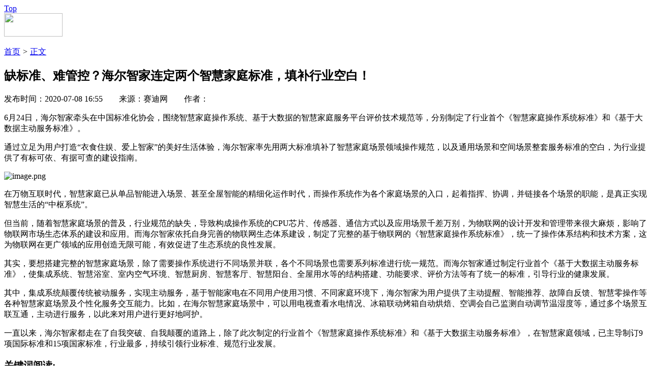

--- FILE ---
content_type: text/html
request_url: https://www.ccidnet.com/2020/0708/10533228.shtml
body_size: 4868
content:
<!DOCTYPE HTML>
<!--[if (gte IE 9)|!(IE)]><!--> <html lang="zh-CN"><!--<![endif]-->
 <head>
   <meta http-equiv="Content-Type" content="text/html; charset=utf-8" /> 
  <title>缺标准、难管控？海尔智家连定两个智慧家庭标准，填补行业空白！_第一资讯_产品和服务_赛迪网</title>
  <meta name="keywords" content=" 缺标准、难管控？海尔智家连定两个智慧家庭标准，填补行业空白！" />
  <meta name="description" content="缺标准、难管控？海尔智家连定两个智慧家庭标准，填补行业空白！" />
  <link rel="canonical" href="http://www.ccidnet.com"/>
  <script type="text/javascript" src="http://img.ccidnet.com//js/config.js"></script>
  <script src="http://img.ccidnet.com/templates/ccidnet/js/jquery1.42.min.js" type="text/javascript"></script> 
  <script src="http://img.ccidnet.com/templates/ccidnet/js/jquery.SuperSlide.2.1.1.js" type="text/javascript"></script> 
  <link href="http://img.ccidnet.com/templates/ccidnet/css/reset.css" rel="stylesheet" type="text/css" /> 
  <link href="http://img.ccidnet.com/templates/ccidnet/css/layout.css" rel="stylesheet" type="text/css" /> 
  <link href="http://img.ccidnet.com/templates/ccidnet/css/nr_css.css" rel="stylesheet" type="text/css" /> 
  <script type="text/javascript">
	var contentid = '10533228';// 文章ID
	var title = "\u7f3a\u6807\u51c6\u3001\u96be\u7ba1\u63a7\uff1f\u6d77\u5c14\u667a\u5bb6\u8fde\u5b9a\u4e24\u4e2a\u667a\u6167\u5bb6\u5ead\u6807\u51c6\uff0c\u586b\u8865\u884c\u4e1a\u7a7a\u767d\uff01";//文章标题
	var topicid = '7192096';// 评论主题
	var context = '';//全文内容缓存
	var content = '';//第一页内容缓存
	var _IMG_URL = 'http://img.ccidnet.com/templates/ccidnet';
	$(window.document).scroll(function () {
	var temp=$(document).scrollTop();
	//alert(temp);
	if(temp>122){
	$(".nav_div").css("position","fixed");
	$(".nav_div").css("top","0");
	}else{
	$(".nav_div").css("position","absolute");	
	$(".nav_div").css("top","0");
	}});
</script>
<script>
jQuery(document).ready(function($){
	
	var offset = 300,
		offset_opacity = 1200,
		scroll_top_duration = 1000,
		$back_to_top = $('.cd-top');

	$(window).scroll(function(){
		( $(this).scrollTop() > offset ) ? $back_to_top.addClass('cd-is-visible') : $back_to_top.removeClass('cd-is-visible cd-fade-out');
		if( $(this).scrollTop() > offset_opacity ) { 
			$back_to_top.addClass('cd-fade-out');
		}
	});
	//alert($back_to_top);
	$('.cd-top').click(function(event){
		event.preventDefault();
		//alert("dd");
		$('body,html').animate({
			
			scrollTop: 0 ,
		 	}, scroll_top_duration
		);
	});

});
</script>
<script type="text/javascript" src="http://cbjs.baidu.com/js/m.js"></script>

<script type="text/javascript">
BAIDU_CLB_preloadSlots("1087528","1087527","1087526","1087525","1087524","1087523","1087522","1087521");
</script>
 </head> 
 <body> 
  <a href="#0" class="cd-top">Top</a> 
  <div class="C_Both"></div>

<!--#include virtual="/section/528.html"-->
  <div class="C_Both"></div> 
  <div class="nav_tt"> 
  <div class="nav_div"> 
   <div class="nav"> 
   <div class="logo F_Left"><img src="http://img.ccidnet.com/templates/ccidnet/img/content/logo.jpg" width="115" height="46" /></div>
    <ul class="F_Left"> 
     <!--#include virtual="/section/1.html"-->
    </ul> 
   </div> 
  </div> 
  </div>

<!--#include virtual="/section/536.html"-->
  <div class="C_Both"></div> 
  <div class="cont1">
  <div class="tittle_x F_Left">
			<a href="http://www.ccidnet.com/">首页</a>
		
			<em>&gt;</em> <a href="#">正文</a></div>


  


  <div class="nr_search F_Right">
<!--#include virtual="/section/264.html"-->
  </div>

  
  <div class="C_Both"></div> 
  <div class="nr_cont1 F_Left">
  <h2>缺标准、难管控？海尔智家连定两个智慧家庭标准，填补行业空白！</h2>
    <div class="p_jd">
    </div>
    <div class="tittle_j">发布时间：2020-07-08 16:55&nbsp;&nbsp;&nbsp;&nbsp;&nbsp;&nbsp;&nbsp;&nbsp;来源：赛迪网&nbsp;&nbsp;&nbsp;&nbsp;&nbsp;&nbsp;&nbsp;&nbsp;作者： </div>
  <!-- 分享 -->
  <div class="fx_div">
		<script src="http://img.ccidnet.com/templates/ccidnet/sosh/dist/sosh.min.js"></script>
	<div id="soshid"></div>
	<script>
	  sosh('#soshid', {
		// 分享的链接，默认使用location.href 
		
		// 分享的标题，默认使用document.title
		title: '缺标准、难管控？海尔智家连定两个智慧家庭标准，填补行业空白！',
		// 分享的摘要，默认使用<meta name="description" content="">content的值
		digest: '',
		// 分享的图片，默认获取本页面第一个img元素的src
		pic: 'http://upload.ccidnet.com/',
		// 选择要显示的分享站点，顺序同sites数组顺序，
		// 支持设置的站点有weixin,yixin,weibo,qzone,tqq,douban,renren,tieba
		sites: ['weixin', 'weibo', 'qzone', 'tieba', 'renren', 'douban']
	  })
	</script>
  
  </div>
  <div class="c_wz">
		<div class="main_content"><p>6月24日，海尔智家牵头在中国标准化协会，围绕智慧家庭操作系统、基于大数据的智慧家庭服务平台评价技术规范等，分别制定了行业首个《智慧家庭操作系统标准》和《基于大数据主动服务标准》。</p>
<p>通过立足为用户打造&ldquo;衣食住娱、爱上智家&rdquo;的美好生活体验，海尔智家率先用两大标准填补了智慧家庭场景领域操作规范，以及通用场景和空间场景整套服务标准的空白，为行业提供了有标可依、有据可查的建设指南。</p>
<p><img src="http://upload.ccidnet.com/2020/0708/1594198519562.png" border="0" width="446" alt="image.png" height="251" /></p>
<p>在万物互联时代，智慧家庭已从单品智能进入场景、甚至全屋智能的精细化运作时代，而操作系统作为各个家庭场景的入口，起着指挥、协调，并链接各个场景的职能，是真正实现智慧生活的&ldquo;中枢系统&rdquo;。</p>
<p>但当前，随着智慧家庭场景的普及，行业规范的缺失，导致构成操作系统的CPU芯片、传感器、通信方式以及应用场景千差万别，为物联网的设计开发和管理带来很大麻烦，影响了物联网市场生态体系的建设和应用。而海尔智家依托自身完善的物联网生态体系建设，制定了完整的基于物联网的《智慧家庭操作系统标准》，统一了操作体系结构和技术方案，这为物联网在更广领域的应用创造无限可能，有效促进了生态系统的良性发展。</p>
<p>其实，要想搭建完整的智慧家庭场景，除了需要操作系统进行不同场景并联，各个不同场景也需要系列标准进行统一规范。而海尔智家通过制定行业首个《基于大数据主动服务标准》，使集成系统、智慧浴室、室内空气环境、智慧厨房、智慧客厅、智慧阳台、全屋用水等的结构搭建、功能要求、评价方法等有了统一的标准，引导行业的健康发展。</p>
<p>其中，集成系统颠覆传统被动服务，实现主动服务，基于智能家电在不同用户使用习惯、不同家庭环境下，海尔智家为用户提供了主动提醒、智能推荐、故障自反馈、智慧零操作等各种智慧家庭场景及个性化服务交互能力。比如，在海尔智慧家庭场景中，可以用电视查看水电情况、冰箱联动烤箱自动烘焙、空调会自己监测自动调节温湿度等，通过多个场景互联互通，主动进行服务，以此来对用户进行更好地呵护。</p>
<p>一直以来，海尔智家都走在了自我突破、自我颠覆的道路上，除了此次制定的行业首个《智慧家庭操作系统标准》和《基于大数据主动服务标准》，在智慧家庭领域，已主导制订9项国际标准和15项国家标准，行业最多，持续引领行业标准、规范行业发展。</p></div>
  </div>
  <!--<div class="jz">加载更多</div>-->
 <!-- <div class="lyjz">
  <div id="SOHUCS" sid="10533228"></div>
	<script>
  (function(){
    var appid = 'cyrJ0oLNl',
    conf = 'prod_ce200aa8bdd439be34805e126bb30344';
    var doc = document,
    s = doc.createElement('script'),
    h = doc.getElementsByTagName('head')[0] || doc.head || doc.documentElement;
    s.type = 'text/javascript';
    s.charset = 'utf-8';
    s.src =  'http://assets.changyan.sohu.com/upload/changyan.js?conf='+ conf +'&appid=' + appid;
    h.insertBefore(s,h.firstChild);
    window.SCS_NO_IFRAME = true;
  })()
</script> 
  </div>-->
  <div class="cont2">
  <div class="cont2_left F_Left">
  <div class="cont2_tittle"><h3 class="F_Left">关键词阅读:</h3>
  <div class="gjc F_Left">
	</div></div>
  <div class="C_Both"></div>
  <ul>
		<li ><a href="http://www.ccidnet.com/2020/0708/10533228.shtml" target="_blank">缺标准、难管控？海尔智家连定两个智慧家庭标准，填</a></li>
		<li ><a href="http://www.ccidnet.com/2020/0708/10533227.shtml" target="_blank">不用看尺寸也能买冰箱？建博会上海尔给出“打包”方</a></li>
		<li ><a href="http://news.ccidnet.com/2020/0708/10533226.shtml" target="_blank">工业互联网迎落地加速期　运营商加快5G融合工业大数</a></li>
		<li ><a href="http://news.ccidnet.com/2020/0708/10533222.shtml" target="_blank">开启全球赋能新起点：卡奥斯COSMOPlat发布应急物资</a></li>
		<li ><a href="http://www.ccidnet.com/2020/0708/10533221.shtml" target="_blank">性能跨越式提升，腾讯云数据库 MySQL 8.0 正式上线</a></li>
		<li ><a href="http://news.ccidnet.com/2020/0708/10533220.shtml" target="_blank">5G手机“期中考”：谁是优等生？</a></li>
	  </ul>
  </div>
  <div class="cont2_right F_Left">
  <h3>延伸阅读<b></b></h3>
  <ul>
	  </ul>
  </div>
  <div class="C_Both"></div>
  </div>
  </div>
  <div class="nr_cont2 F_Right">

<!--#include virtual="/section/548.html"-->
  <div class="mrbd">
  <h2>每日必读</h2>
  <ul>
  <!--#include virtual="/section/262.html"-->
  </ul>
  </div>
  <div class="C_Both"></div>

<!--#include virtual="/section/552.html"-->
  <div class="C_Both"></div>
  <div class="ztorsp">
  <h2>
  <a href="#" class="a1 ztorsp_hover">专题</a><a href="#" class="a2">访谈</a>
  </h2>

	<div class="special">
<!--#include virtual="/section/503.html"-->
	  </div>
	<div class="video" style="display:none">
<!--#include virtual="/section/511.html"-->
	  </div>
<script>
$(".a1").live("hover",function(){
	$(".special").show();
	$(".video").hide();
	$(".a1").addClass("ztorsp_hover");
	$(".a2").removeClass("ztorsp_hover");
});

$(".a2").live("hover",function(){
	$(".special").hide();
	$(".video").show();
	$(".a2").addClass("ztorsp_hover");
	$(".a1").removeClass("ztorsp_hover");
});
</script>
  </div>

<!--#include virtual="/section/556.html"-->
  </div>
  
  </div>
<script type="text/javascript" src="http://img.ccidnet.com/templates/ccidnet/js/apps/digg.js"></script>
<script type="text/javascript" src="http://img.ccidnet.com/templates/ccidnet/js/article-show.js"></script>	
  <div class="C_Both"></div> 
  <div class="foot_z">
   合作站点
  </div> 
  <div class="foot_div"> 
   <div class="foot"> 
	<!--#include virtual="/section/545.html"-->
    <div class="C_Both"></div> 
   </div> 
   <!--#include virtual="/section/257.html"-->
 </body>
</html>
